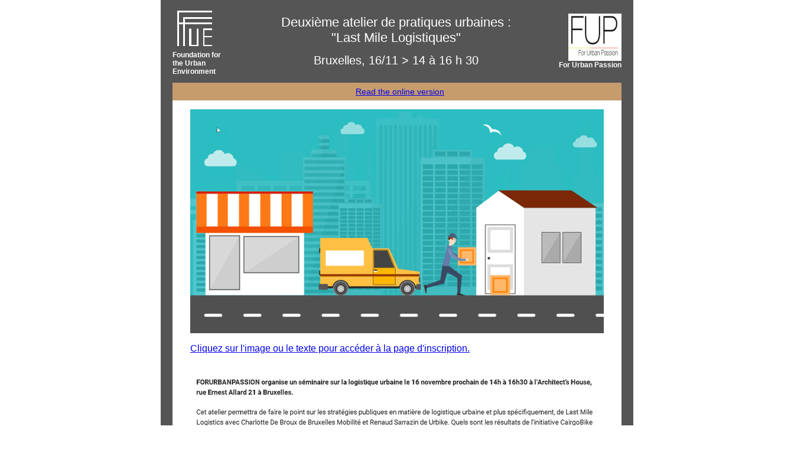

--- FILE ---
content_type: text/html; charset=utf-8
request_url: https://www.ffue.org/newsletters/newsletterFFUE_FUP-Seminaire-0911023.html
body_size: 1895
content:
<html>
<head>
<meta http-equiv="Content-Type" content="text/html; charset=utf-8"/>
<title>FOUNDATION FOR THE URBAN ENVIRONMENT - P. LACONTE</title>
</head>
<body style="margin:0; padding:0;">
<table width="105%" height="100%" border="0" cellspacing="0" cellpadding="0">
<tr style="font-family: Arial, Helvetica, sans-serif;">
<td style="border-collapse: collapse; -webkit-text-size-adjust: none; -ms-text-size-adjust: none;">
<table width="800" border="0" align="center" cellpadding="0" cellspacing="0">
<tr style="font-family: Arial, Helvetica, sans-serif;">
<td width="100" valign="top" bgcolor="#555555" style="background: #555555;border-collapse: collapse; -webkit-text-size-adjust: none; -ms-text-size-adjust: none;">&nbsp;</td>
<td width="700" valign="top" style="border-collapse: collapse; -webkit-text-size-adjust: none; -ms-text-size-adjust: none;">

<table width="760" border="0" cellpadding="0" cellspacing="0">
<tr style="font-family: Arial, Helvetica, sans-serif; align-content:center">
<td width="121" height="120" valign="middle" bgcolor="#555555" style="background: #555555;font-family: Arial, Helvetica, sans-serif; font-size: 12px; color: #FFFFFF; text-align: left; border-collapse: collapse; -webkit-text-size-adjust: none; -ms-text-size-adjust: none;"><a href="https://www.ffue.org" target="_blank" style="-webkit-text-size-adjust: none; -ms-text-size-adjust: none; color: white; text-decoration: none !important; border-bottom: none !important; background: none !important;"><img src="https://www.ffue.org/newsletters/images/FFUE_LOGO_wh_75.gif" width="75" height="75" alt=""/><br>
  <strong>Foundation for<br> the Urban<br> Environment</strong></a></td>
<td width="70%" height="140" bgcolor="#555555" style="background: #555555;font-family: Arial, Helvetica, sans-serif; font-size: 16px; color: #FFFFFF; text-align: center;border-collapse: collapse; -webkit-text-size-adjust: none; -ms-text-size-adjust: none;">
	
	<p style="padding: 2; margin: 10; background: #555555;font-family: Arial, Helvetica, sans-serif; font-size: 22px; color: #FFFFFF; text-align: center;border-collapse: collapse; -webkit-text-size-adjust: none; -ms-text-size-adjust: none;">Deuxième atelier de pratiques urbaines :<br> "Last Mile Logistiques"</p>
	<p style="padding: 2; margin: 10; background: #555555;font-family: Arial, Helvetica, sans-serif; font-size: 20px; color: #FFFFFF; text-align: center;border-collapse: collapse; -webkit-text-size-adjust: none; -ms-text-size-adjust: none;">Bruxelles, 16/11 &gt; 14 à 16 h 30</p>

		</td>
  <td width="121" height="120" bgcolor="#FFFFFF" style="background: #555555;font-family: Arial, Helvetica, sans-serif; font-size: 12px; color: #FFFFFF; text-align: right;border-collapse: collapse; -webkit-text-size-adjust: none; -ms-text-size-adjust: none;"><a href="https://www.forurbanpassion.be/" target="_blank" style="-webkit-text-size-adjust: none; -ms-text-size-adjust: none; color: white; text-decoration: none !important; border-bottom: none !important; background: none !important;"><img src="images/logo-FUP-169.jpg" width="90" height="80" alt=""/><br>
  <strong>For Urban Passion</strong></a></td>
</tr>
	
	<tr style="font-family: Arial, Helvetica, sans-serif;">
<td height="30" colspan="4" align="center" bgcolor="#c69c6d" style="font-family:Arial, Helvetica, sans-serif;font-size:14px;color:#FFFFFF;padding-left:10px;border-collapse: collapse; -webkit-text-size-adjust: none; -ms-text-size-adjust: none;"><a href="https://www.ffue.org/newsletters/newsletterFFUE_FUP-Seminaire-0911023.html" title="ONLINE" target="_blank">Read the online version</a></td>
</tr>
	
</table>
<table width="700" border="0" align="center" cellpadding="0" cellspacing="0">
<tr style="font-family: Arial, Helvetica, sans-serif;">
<td bgcolor="#FFFFFF" style="border-collapse: collapse; -webkit-text-size-adjust: none; -ms-text-size-adjust: none;">

<table width="700" border="0" cellspacing="10" cellpadding="5">
<tr style="font-family: Arial, Helvetica, sans-serif;">

<td valign="top" align="left" style="border-collapse: collapse; -webkit-text-size-adjust: none; -ms-text-size-adjust: none;">

<div>
		<a href="https://www.eventbrite.be/e/billets-logistique-urbaine-last-mile-logistics-et-economie-circulaire-a-bruxelles-722622281697?aff=oddtdtcreator" target="_blank"><img src="images/FUP-seminaire-112023-0.jpg" alt="" width="700" height="380"/></a>
</div>	
	
<div>
	<p><a href="https://www.eventbrite.be/e/billets-logistique-urbaine-last-mile-logistics-et-economie-circulaire-a-bruxelles-722622281697?aff=oddtdtcreator" target="_blank">Cliquez sur l'image ou le texte pour accéder à la page d'inscription.</a></p><br>
	<a href="https://www.eventbrite.be/e/billets-logistique-urbaine-last-mile-logistics-et-economie-circulaire-a-bruxelles-722622281697?aff=oddtdtcreator" target="_blank"><img src="images/FUP-seminaire-112023-1.jpg" alt="" width="700" height="348"/></a>
</div>
	<div>
	<a href="https://www.eventbrite.be/e/billets-logistique-urbaine-last-mile-logistics-et-economie-circulaire-a-bruxelles-722622281697?aff=oddtdtcreator" target="_blank"><img src="images/FUP-seminaire-112023-2.jpg" alt="" width="700" height="408"/></a>
</div>
	
	</td>
</tr>
</table>
</td>
</tr>


</table>
<table width="100%" cellspacing="0" cellpadding="0">
<tr style="font-family: Arial, Helvetica, sans-serif;">
<td style="BORDER-top:#c69c6d 2px solid;BACKGROUND: #ffffff;padding-bottom:15px;border-collapse: collapse; -webkit-text-size-adjust: none; -ms-text-size-adjust: none;"><table width="100%" border="0" cellspacing="0" cellpadding="0" valign="top">
<tr style="font-family: Arial, Helvetica, sans-serif;">
<td width="51" align="center" style="padding-left:15px;font-family:Georgia, 'Times New Roman', Times, serif;font-size:17px;color:#033a33;border-collapse: collapse; -webkit-text-size-adjust: none; -ms-text-size-adjust: none;"><table border="0" align="left" valign="top" cellpadding="0" cellspacing="0">
	<tr>
	<td valign="top"><a href="https://www.ffue.org/contact/" target="_blank" style="-webkit-text-size-adjust: none; -ms-text-size-adjust: none;color: black; text-decoration: none !important; border-bottom: none !important; background: none !important;font-family:Arial, Helvetica, sans-serif;font-size:10px;text-align:left;"><img src="https://www.ffue.org/newsletters/images/photo-pl-75.jpg" alt="Pierre Laconte" width="75" height="59"/></a></td>
	</tr>
</table></td>
	
<td width="400" align="left" valign="top" style="font-family: Arial, Helvetica, sans-serif;font-size:10px;text-align:left;padding-bottom:20px;padding-left:10px;padding-top:0px;padding-right:0px;border-collapse: collapse; -webkit-text-size-adjust: none; -ms-text-size-adjust: none;"><strong>Foundation for the Urban Environment Pierre Laconte</strong> <strong> (FFUE)</strong> <br>
  Dr. Pierre Laconte, President -
Abdijdreef, 19 - BE-3070 Kortenberg<br/>
Telephone: +32.479.33.13.46 -
E-mail: <a href="mailto:pierre.laconte@ffue.org" style="-webkit-text-size-adjust: none; -ms-text-size-adjust: none;color: black; text-decoration: none !important; border-bottom: none !important; background: none !important;">pierre.laconte@ffue.org</a><br>
	<a href="https://www.ffue.org/2018/05/our-privacy-policy-gdpr/" target="_blank" style="-webkit-text-size-adjust: none; -ms-text-size-adjust: none;color: red; text-decoration: none !important; border-bottom: none !important; background: none !important;"><strong>Our Privacy Policy</strong></a>
	</td>
<tr style="font-family: Arial, Helvetica, sans-serif;">&nbsp;
<td></td>
<td width="519" align="left" style="font-family: Arial, Helvetica, sans-serif;font-size:10px;text-align:left;border-collapse: collapse; -webkit-text-size-adjust: none; -ms-text-size-adjust: none;"><a href="https://independent.academia.edu/PierreLaconte" target="_blank"><img src="https://www.ffue.org/newsletters/images/academia-logo-redesign-2015-A.png" width="27" height="27" valign="top" alt="Academia P. Laconte"/></a>&nbsp;&nbsp;&nbsp;<a href="https://www.facebook.com/pages/ffueorg/137236223003708?fref=ts" target="_blank"><img src="https://www.ffue.org/newsletters/images/1368459524_facebook.png" width="35" height="34" valign="top" alt="Facebook FFUE"/></a>&nbsp;&nbsp;&nbsp;<a href="https://twitter.com/LacontePierre" target="_blank"><img src="https://www.ffue.org/newsletters/images/1368459556_twitter.png" width="35" height="30" valign="top" alt="Twitter"/></a>&nbsp;&nbsp;&nbsp;<a href="http://be.linkedin.com/pub/pierre-laconte/2b/a65/262" target="_blank"><img src="https://www.ffue.org/newsletters/images/LinkedIn.gif" width="35" height="34" valign="top" alt="LinkedIn"/></a>&nbsp;&nbsp;&nbsp;<a href="https://www.youtube.com/channel/UCFGHFbygACfaIGK7ZbTBGhg" target="_blank"><img src="https://www.ffue.org/wp-content/uploads/2015/05/FFUE_YouTube-75.png" width="35" height="35" valign="top" alt="YouTube Channel FFUE"/></a></td>
</tr>	
	
	
</tr>
</table></td>
</tr>
</table></td>
<td width="100" valign="top" bgcolor="#555555" style="background: #555555;border-collapse: collapse; -webkit-text-size-adjust: none; -ms-text-size-adjust: none;">&nbsp;</td>
</tr>
<tr style="font-family: Arial, Helvetica, sans-serif;">
<td valign="top" colspan="3" bgcolor="#555555" style="background: #555555;"> &nbsp;</td>
</tr>

</table>
</td>
</tr>
</table>
</body>
</html>